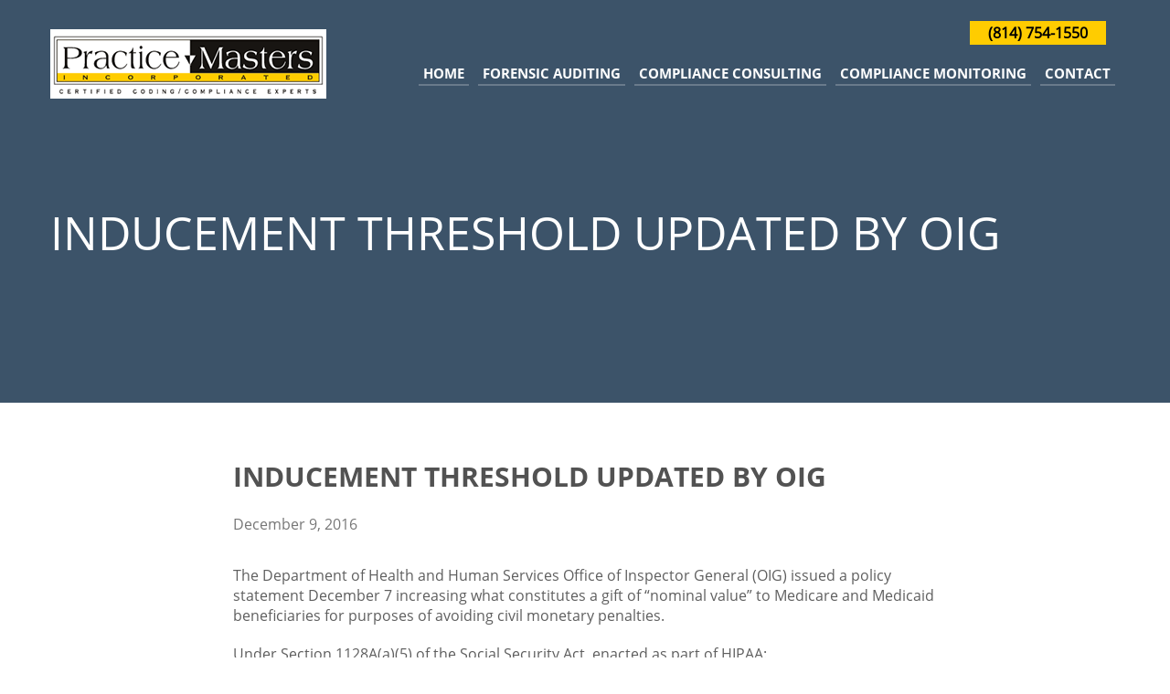

--- FILE ---
content_type: text/html; charset=UTF-8
request_url: https://codingexperts.com/blog/inducement-threshold-updated-by-oig/
body_size: 5373
content:
<!DOCTYPE html>
<html lang="en-US" class="no-js">
<head>
<meta charset="UTF-8">
<meta name="viewport" content="width=device-width, initial-scale=1.0, user-scalable=0">
<link rel="profile" href="http://gmpg.org/xfn/11">
<link href="https://codingexperts.com/wp-content/themes/practice-masters/css/stylesheet.css" rel="stylesheet" type="text/css" />
<link href="https://codingexperts.com/wp-content/themes/practice-masters/css/style.css" rel="stylesheet" type="text/css" />
<link href="https://codingexperts.com/wp-content/themes/practice-masters/css/bootstrap.min.css" rel="stylesheet" type="text/css" />
<script>(function(html){html.className = html.className.replace(/\bno-js\b/,'js')})(document.documentElement);</script>
<title>INDUCEMENT THRESHOLD UPDATED BY OIG | Practice Masters, Inc.</title>
			<script type="text/javascript">!function(){var b=function(){window.__AudioEyeInstallSource="wordpress"; window.__AudioEyeSiteHash="3e696c6822da586914090e4e04a2d53c"; var a=document.createElement("script");a.src="https://wsmcdn.audioeye.com/aem.js";a.type="text/javascript";a.setAttribute("async","");document.getElementsByTagName("body")[0].appendChild(a)};"complete"!==document.readyState?window.addEventListener?window.addEventListener("load",b):window.attachEvent&&window.attachEvent("onload",b):b()}();</script>
			
<!-- All in One SEO Pack 2.12 by Michael Torbert of Semper Fi Web Design[724,797] -->
<meta name="description"  content="The Department of Health and Human Services Office of Inspector General (OIG) issued a policy statement December 7 increasing what constitutes a gift of &quot;nominal value&quot; to Medicare and Medicaid beneficiaries for purposes of avoiding civil monetary penalties. Under Section 1128A(a)(5) of the Social Security Act, enacted as part of HIPAA: A person who offers or transfers to a Medicare or Medicaid beneficiary any remuneration that the person knows or should know is likely to influence the beneficiary&#039;s selection of a particular provider, practitioner, or supplier of Medicare or Medicaid payable items or services may be liable for civil monetary penalties (CMPs) of up to $10,000 for each wrongful act." />

<link rel="canonical" href="https://codingexperts.com/blog/inducement-threshold-updated-by-oig/" />
<!-- /all in one seo pack -->
<link rel='dns-prefetch' href='//www.google.com' />
<link rel='dns-prefetch' href='//fonts.googleapis.com' />
<link rel='dns-prefetch' href='//s.w.org' />
<link href='https://fonts.gstatic.com' crossorigin rel='preconnect' />
<link rel="alternate" type="application/rss+xml" title="Practice Masters, Inc. &raquo; Feed" href="https://codingexperts.com/feed/" />
<link rel="alternate" type="application/rss+xml" title="Practice Masters, Inc. &raquo; Comments Feed" href="https://codingexperts.com/comments/feed/" />
<link rel="alternate" type="application/rss+xml" title="Practice Masters, Inc. &raquo; INDUCEMENT THRESHOLD UPDATED BY OIG Comments Feed" href="https://codingexperts.com/blog/inducement-threshold-updated-by-oig/feed/" />
		<script type="text/javascript">
			window._wpemojiSettings = {"baseUrl":"https:\/\/s.w.org\/images\/core\/emoji\/11.2.0\/72x72\/","ext":".png","svgUrl":"https:\/\/s.w.org\/images\/core\/emoji\/11.2.0\/svg\/","svgExt":".svg","source":{"concatemoji":"https:\/\/codingexperts.com\/wp-includes\/js\/wp-emoji-release.min.js?ver=5.1.19"}};
			!function(e,a,t){var n,r,o,i=a.createElement("canvas"),p=i.getContext&&i.getContext("2d");function s(e,t){var a=String.fromCharCode;p.clearRect(0,0,i.width,i.height),p.fillText(a.apply(this,e),0,0);e=i.toDataURL();return p.clearRect(0,0,i.width,i.height),p.fillText(a.apply(this,t),0,0),e===i.toDataURL()}function c(e){var t=a.createElement("script");t.src=e,t.defer=t.type="text/javascript",a.getElementsByTagName("head")[0].appendChild(t)}for(o=Array("flag","emoji"),t.supports={everything:!0,everythingExceptFlag:!0},r=0;r<o.length;r++)t.supports[o[r]]=function(e){if(!p||!p.fillText)return!1;switch(p.textBaseline="top",p.font="600 32px Arial",e){case"flag":return s([55356,56826,55356,56819],[55356,56826,8203,55356,56819])?!1:!s([55356,57332,56128,56423,56128,56418,56128,56421,56128,56430,56128,56423,56128,56447],[55356,57332,8203,56128,56423,8203,56128,56418,8203,56128,56421,8203,56128,56430,8203,56128,56423,8203,56128,56447]);case"emoji":return!s([55358,56760,9792,65039],[55358,56760,8203,9792,65039])}return!1}(o[r]),t.supports.everything=t.supports.everything&&t.supports[o[r]],"flag"!==o[r]&&(t.supports.everythingExceptFlag=t.supports.everythingExceptFlag&&t.supports[o[r]]);t.supports.everythingExceptFlag=t.supports.everythingExceptFlag&&!t.supports.flag,t.DOMReady=!1,t.readyCallback=function(){t.DOMReady=!0},t.supports.everything||(n=function(){t.readyCallback()},a.addEventListener?(a.addEventListener("DOMContentLoaded",n,!1),e.addEventListener("load",n,!1)):(e.attachEvent("onload",n),a.attachEvent("onreadystatechange",function(){"complete"===a.readyState&&t.readyCallback()})),(n=t.source||{}).concatemoji?c(n.concatemoji):n.wpemoji&&n.twemoji&&(c(n.twemoji),c(n.wpemoji)))}(window,document,window._wpemojiSettings);
		</script>
		<style type="text/css">
img.wp-smiley,
img.emoji {
	display: inline !important;
	border: none !important;
	box-shadow: none !important;
	height: 1em !important;
	width: 1em !important;
	margin: 0 .07em !important;
	vertical-align: -0.1em !important;
	background: none !important;
	padding: 0 !important;
}
</style>
	<link rel='stylesheet' id='wp-block-library-css'  href='https://codingexperts.com/wp-includes/css/dist/block-library/style.min.css?ver=5.1.19' type='text/css' media='all' />
<link rel='stylesheet' id='wp-block-library-theme-css'  href='https://codingexperts.com/wp-includes/css/dist/block-library/theme.min.css?ver=5.1.19' type='text/css' media='all' />
<link rel='stylesheet' id='megamenu-css'  href='https://codingexperts.com/wp-content/uploads/maxmegamenu/style.css?ver=7ef527' type='text/css' media='all' />
<link rel='stylesheet' id='dashicons-css'  href='https://codingexperts.com/wp-includes/css/dashicons.min.css?ver=5.1.19' type='text/css' media='all' />
<link rel='stylesheet' id='parent-style-css'  href='https://codingexperts.com/wp-content/themes/twentysixteen/style.css?ver=5.1.19' type='text/css' media='all' />
<link rel='stylesheet' id='twentysixteen-fonts-css'  href='https://fonts.googleapis.com/css?family=Merriweather%3A400%2C700%2C900%2C400italic%2C700italic%2C900italic%7CMontserrat%3A400%2C700%7CInconsolata%3A400&#038;subset=latin%2Clatin-ext' type='text/css' media='all' />
<link rel='stylesheet' id='genericons-css'  href='https://codingexperts.com/wp-content/themes/twentysixteen/genericons/genericons.css?ver=3.4.1' type='text/css' media='all' />
<link rel='stylesheet' id='twentysixteen-style-css'  href='https://codingexperts.com/wp-content/themes/practice-masters/style.css?ver=5.1.19' type='text/css' media='all' />
<link rel='stylesheet' id='twentysixteen-block-style-css'  href='https://codingexperts.com/wp-content/themes/twentysixteen/css/blocks.css?ver=20181230' type='text/css' media='all' />
<!--[if lt IE 10]>
<link rel='stylesheet' id='twentysixteen-ie-css'  href='https://codingexperts.com/wp-content/themes/twentysixteen/css/ie.css?ver=20160816' type='text/css' media='all' />
<![endif]-->
<!--[if lt IE 9]>
<link rel='stylesheet' id='twentysixteen-ie8-css'  href='https://codingexperts.com/wp-content/themes/twentysixteen/css/ie8.css?ver=20160816' type='text/css' media='all' />
<![endif]-->
<!--[if lt IE 8]>
<link rel='stylesheet' id='twentysixteen-ie7-css'  href='https://codingexperts.com/wp-content/themes/twentysixteen/css/ie7.css?ver=20160816' type='text/css' media='all' />
<![endif]-->
<!--[if lt IE 9]>
<script type='text/javascript' src='https://codingexperts.com/wp-content/themes/twentysixteen/js/html5.js?ver=3.7.3'></script>
<![endif]-->
<script type='text/javascript' src='https://codingexperts.com/wp-includes/js/jquery/jquery.js?ver=1.12.4'></script>
<script type='text/javascript' src='https://codingexperts.com/wp-includes/js/jquery/jquery-migrate.min.js?ver=1.4.1'></script>
<link rel='https://api.w.org/' href='https://codingexperts.com/wp-json/' />
<link rel="EditURI" type="application/rsd+xml" title="RSD" href="https://codingexperts.com/xmlrpc.php?rsd" />
<link rel="wlwmanifest" type="application/wlwmanifest+xml" href="https://codingexperts.com/wp-includes/wlwmanifest.xml" /> 
<link rel='prev' title='UNDERCODING IS NOT AN APPROPRIATE AUDIT AVOIDANCE STRATEGY' href='https://codingexperts.com/blog/undercoding-is-not-an-appropriate-audit-avoidance-strategy/' />
<link rel='next' title='BILLERS CONVICTED IN FRAUD SCHEMES' href='https://codingexperts.com/blog/billers-convicted-in-fraud-schemes/' />
<meta name="generator" content="WordPress 5.1.19" />
<link rel='shortlink' href='https://codingexperts.com/?p=153' />
<link rel="alternate" type="application/json+oembed" href="https://codingexperts.com/wp-json/oembed/1.0/embed?url=https%3A%2F%2Fcodingexperts.com%2Fblog%2Finducement-threshold-updated-by-oig%2F" />
<link rel="alternate" type="text/xml+oembed" href="https://codingexperts.com/wp-json/oembed/1.0/embed?url=https%3A%2F%2Fcodingexperts.com%2Fblog%2Finducement-threshold-updated-by-oig%2F&#038;format=xml" />
<!-- Springtime Cookie -->
	<script type="text/javascript">!function(){var b=function(){window.__AudioEyeSiteHash = "3e696c6822da586914090e4e04a2d53c"; var a=document.createElement("script");a.src="https://wsmcdn.audioeye.com/aem.js";a.type="text/javascript";;document.getElementsByTagName("body")[0].appendChild(a)};"complete"!==document.readyState?window.addEventListener?window.addEventListener("load",b):window.attachEvent&&window.attachEvent("onload",b):b()}();</script>
	<!-- Springtime Cookie end -->		<style type="text/css">.recentcomments a{display:inline !important;padding:0 !important;margin:0 !important;}</style>
		<!-- All in one Favicon 4.7 --><link rel="icon" href="/wp-content/uploads/2017/09/favicon.png" type="image/png"/>
<style type="text/css">/** Mega Menu CSS: fs **/</style>
</head>
<body class="post-template-default single single-post postid-153 single-format-standard wp-embed-responsive mega-menu-primary group-blog no-sidebar">
<style>
	.banner {
		background: url() no-repeat;
		background-size: cover;
</style>
<header>
<div class="container">
<div class="header-div">
  <div class="logo">
    <a href="/" target="_self" class="widget_sp_image-image-link"><img width="302" height="76" class="attachment-full" style="max-width: 100%;" src="https://codingexperts.com/wp-content/uploads/2017/09/logo.gif" /></a>  </div>
  <div class="header-right">
    <div class="header-call">
      			<div class="textwidget"><p><a href="tel:814-754-1550">(814) 754-1550</a></p>
</div>
		    </div>
    <div class="main-nav">
      <div id="mega-menu-wrap-primary" class="mega-menu-wrap"><div class="mega-menu-toggle" tabindex="0"><div class='mega-toggle-block mega-menu-toggle-block mega-toggle-block-right mega-toggle-block-1' id='mega-toggle-block-1'></div></div><ul id="mega-menu-primary" class="mega-menu max-mega-menu mega-menu-horizontal mega-no-js" data-event="hover_intent" data-effect="fade_up" data-effect-speed="200" data-effect-mobile="disabled" data-effect-speed-mobile="200" data-mobile-force-width="false" data-second-click="close" data-document-click="collapse" data-vertical-behaviour="standard" data-breakpoint="991" data-unbind="true"><li class='mega-menu-item mega-menu-item-type-post_type mega-menu-item-object-page mega-menu-item-home mega-align-bottom-left mega-menu-flyout mega-menu-item-64' id='mega-menu-item-64'><a title="Practice Masters, Inc Home Page" class="mega-menu-link" href="https://codingexperts.com/" tabindex="0">Home</a></li><li class='mega-menu-item mega-menu-item-type-post_type mega-menu-item-object-page mega-align-bottom-left mega-menu-flyout mega-menu-item-121' id='mega-menu-item-121'><a title="Forensic Analysis" class="mega-menu-link" href="https://codingexperts.com/forensic-auditing/" tabindex="0">Forensic Auditing</a></li><li class='mega-menu-item mega-menu-item-type-post_type mega-menu-item-object-page mega-align-bottom-left mega-menu-flyout mega-menu-item-122' id='mega-menu-item-122'><a title="Proactive Compliance Oriented Consultation Services" class="mega-menu-link" href="https://codingexperts.com/compliance-consulting/" tabindex="0">Compliance Consulting</a></li><li class='mega-menu-item mega-menu-item-type-post_type mega-menu-item-object-page mega-align-bottom-left mega-menu-flyout mega-menu-item-184' id='mega-menu-item-184'><a title="Forensic Compliance Experts" class="mega-menu-link" href="https://codingexperts.com/compliance-monitoring/" tabindex="0">Compliance Monitoring</a></li><li class='mega-menu-item mega-menu-item-type-post_type mega-menu-item-object-page mega-align-bottom-left mega-menu-flyout mega-menu-item-78' id='mega-menu-item-78'><a title="Contact Practice Masters, Inc" class="mega-menu-link" href="https://codingexperts.com/contact-practice-masters-inc/" tabindex="0">Contact</a></li></ul></div>    </div>
  </div>
</div>
</div>  <div class="banner">
  <div class="container">
    <div class="heading-div">
      <div class="heading-home">
        <h1>INDUCEMENT THRESHOLD UPDATED BY OIG</h1>
              </div>
    </div>
    </div>
    </div>
</header>
<div class="content-div">
<div class="container">
<div class="row">
<div class="col-md-8 col-md-offset-2">
<div class="blog-detail-tab">
            <h2>INDUCEMENT THRESHOLD UPDATED BY OIG</h2>
           <h4>December 9, 2016</h4>
                       <p>The Department of Health and Human Services Office of Inspector General (OIG) issued a policy statement December 7 increasing what constitutes a gift of &#8220;nominal value&#8221; to Medicare and Medicaid beneficiaries for purposes of avoiding civil monetary penalties.</p>
<p>Under Section 1128A(a)(5) of the Social Security Act, enacted as part of HIPAA:</p>
<p><em>A person who offers or transfers to a Medicare or Medicaid beneficiary any remuneration that the person knows or should know is likely to influence the beneficiary’s selection of a particular provider, practitioner, or supplier of Medicare or Medicaid payable items or services may be liable for civil monetary penalties (CMPs) of up to $10,000 for each wrongful act.</em></p>
<p>In 2000, OIG interpreted the terms “inexpensive” or “nominal value” to mean a retail value of no more than $10 per item, or $50 in the aggregate per patient, on an annual basis. As of December 7, “nominal value” has be re-defined as having a retail value of no more than $15 per item or $75 in the aggregate per patient, on an annual basis. Such remuneration cannot include cash or items similar to cash, such as gift cards.</p>
                    </div>
</div>
</div>
</div>
</div>
<footer>
<div class="container">
<div class="row">
<div class="col-md-4">
    	<div class="footer-logo "><a href="/" target="_self" class="widget_sp_image-image-link"><img width="302" height="76" class="attachment-full" style="max-width: 100%;" src="https://codingexperts.com/wp-content/uploads/2017/09/logo.gif" /></a></div><div class="footer-info ">			<div class="textwidget"><p><strong>1032 Peninsula Drive, Central City, PA 15926<br />
<a href="tel:814-754-1550">(814) 754-1550</a></strong></p>
</div>
		</div></div>
<div class="col-md-8">
<div class="footer-tab"><div class="menu-footer-menu-container"><ul id="menu-footer-menu" class="menu"><li id="menu-item-118" class="menu-item menu-item-type-post_type menu-item-object-page menu-item-118"><a href="https://codingexperts.com/forensic-auditing/">Forensic Auditing</a></li>
<li id="menu-item-119" class="menu-item menu-item-type-post_type menu-item-object-page menu-item-119"><a href="https://codingexperts.com/compliance-consulting/">Compliance Consulting</a></li>
<li id="menu-item-183" class="menu-item menu-item-type-post_type menu-item-object-page menu-item-183"><a href="https://codingexperts.com/compliance-monitoring/">Compliance Monitoring</a></li>
<li id="menu-item-87" class="menu-item menu-item-type-post_type menu-item-object-page menu-item-87"><a href="https://codingexperts.com/contact-practice-masters-inc/">Contact</a></li>
<li id="menu-item-173" class="menu-item menu-item-type-taxonomy menu-item-object-category current-post-ancestor current-menu-parent current-post-parent menu-item-173"><a href="https://codingexperts.com/category/blog/">Blog</a></li>
<li id="menu-item-221" class="menu-item menu-item-type-post_type menu-item-object-page menu-item-221"><a href="https://codingexperts.com/privacy-policy/">Privacy Policy</a></li>
</ul></div></div> </div></div>
<div class="copyright ">			<div class="execphpwidget"><p>Copyright &copy; 2026 Practice Masters, Inc. All Rights Reserved.<span> <a href="https://www.higherimages.com/website-design" target="_blank">Website Design</a> by Higher Images, Inc.</span></p></div>
		</div>    
</div>
</footer>
<script>
jQuery( document ).ready(function( $ ) {
	$("#parent-style-css").remove();
});
</script>

<!-- Global site tag (gtag.js) - Google Analytics -->
<script async src="https://www.googletagmanager.com/gtag/js?id=UA-73892567-26"></script>
<script>
  window.dataLayer = window.dataLayer || [];
  function gtag(){dataLayer.push(arguments);}
  gtag('js', new Date());

  gtag('config', 'UA-73892567-26');
</script>

<script>(function(){ var s = document.createElement('script'), e = ! document.body ? document.querySelector('head') : document.body; s.src = 'https://acsbapp.com/apps/app/dist/js/app.js'; s.async = true; s.onload = function(){ acsbJS.init({ statementLink : '', footerHtml : '', hideMobile : false, hideTrigger : false, language : 'en', position : 'right', leadColor : '#146FF8', triggerColor : '#146FF8', triggerRadius : '50%', triggerPositionX : 'right', triggerPositionY : 'bottom', triggerIcon : 'people', triggerSize : 'medium', triggerOffsetX : 20, triggerOffsetY : 20, mobile : { triggerSize : 'small', triggerPositionX : 'right', triggerPositionY : 'bottom', triggerOffsetX : 10, triggerOffsetY : 10, triggerRadius : '50%' } }); }; e.appendChild(s);}());</script><script type='text/javascript'>
var renderInvisibleReCaptcha = function() {

    for (var i = 0; i < document.forms.length; ++i) {
        var form = document.forms[i];
        var holder = form.querySelector('.inv-recaptcha-holder');

        if (null === holder) continue;
		holder.innerHTML = '';

         (function(frm){
			var cf7SubmitElm = frm.querySelector('.wpcf7-submit');
            var holderId = grecaptcha.render(holder,{
                'sitekey': '6LfoQTUUAAAAAJNS9yOcLngZxMv0ky8mAvC_kXHZ', 'size': 'invisible', 'badge' : 'inline',
                'callback' : function (recaptchaToken) {
					if((null !== cf7SubmitElm) && (typeof jQuery != 'undefined')){jQuery(frm).submit();grecaptcha.reset(holderId);return;}
					 HTMLFormElement.prototype.submit.call(frm);
                },
                'expired-callback' : function(){grecaptcha.reset(holderId);}
            });

			if(null !== cf7SubmitElm && (typeof jQuery != 'undefined') ){
				jQuery(cf7SubmitElm).off('click').on('click', function(clickEvt){
					clickEvt.preventDefault();
					grecaptcha.execute(holderId);
				});
			}
			else
			{
				frm.onsubmit = function (evt){evt.preventDefault();grecaptcha.execute(holderId);};
			}


        })(form);
    }
};
</script>
<script type='text/javascript' async defer src='https://www.google.com/recaptcha/api.js?onload=renderInvisibleReCaptcha&#038;render=explicit'></script>
<script type='text/javascript' src='https://codingexperts.com/wp-content/themes/twentysixteen/js/skip-link-focus-fix.js?ver=20160816'></script>
<script type='text/javascript' src='https://codingexperts.com/wp-includes/js/comment-reply.min.js?ver=5.1.19'></script>
<script type='text/javascript'>
/* <![CDATA[ */
var screenReaderText = {"expand":"expand child menu","collapse":"collapse child menu"};
/* ]]> */
</script>
<script type='text/javascript' src='https://codingexperts.com/wp-content/themes/twentysixteen/js/functions.js?ver=20181230'></script>
<script type='text/javascript' src='https://codingexperts.com/wp-includes/js/hoverIntent.min.js?ver=1.8.1'></script>
<script type='text/javascript'>
/* <![CDATA[ */
var megamenu = {"timeout":"300","interval":"100"};
/* ]]> */
</script>
<script type='text/javascript' src='https://codingexperts.com/wp-content/plugins/megamenu/js/maxmegamenu.js?ver=2.5.3.2'></script>
<script type='text/javascript' src='https://codingexperts.com/wp-includes/js/wp-embed.min.js?ver=5.1.19'></script>
</body>
</html>

--- FILE ---
content_type: text/css
request_url: https://codingexperts.com/wp-content/themes/practice-masters/css/stylesheet.css
body_size: 42
content:
@font-face {
	font-family: 'OpenSans';
	src: url('OpenSans.eot?#iefix') format('embedded-opentype'), url('OpenSans.woff') format('woff'), url('OpenSans.ttf') format('truetype'), url('OpenSans.svg#OpenSans') format('svg');
	font-weight: normal;
	font-style: normal;
}
@font-face {
	font-family: 'OpenSans-Light';
	src: url('OpenSans-Light.eot?#iefix') format('embedded-opentype'), url('OpenSans-Light.woff') format('woff'), url('OpenSans-Light.ttf') format('truetype'), url('OpenSans-Light.svg#OpenSans-Light') format('svg');
	font-weight: normal;
	font-style: normal;
}
@font-face {
	font-family: 'OpenSans-Semibold';
	src: url('OpenSans-Semibold.eot?#iefix') format('embedded-opentype'), url('OpenSans-Semibold.woff') format('woff'), url('OpenSans-Semibold.ttf') format('truetype'), url('OpenSans-Semibold.svg#OpenSans-Semibold') format('svg');
	font-weight: normal;
	font-style: normal;
}
@font-face {
	font-family: 'OpenSans-Bold';
	src: url('OpenSans-Bold.eot?#iefix') format('embedded-opentype'), url('OpenSans-Bold.woff') format('woff'), url('OpenSans-Bold.ttf') format('truetype'), url('OpenSans-Bold.svg#OpenSans-Bold') format('svg');
	font-weight: normal;
	font-style: normal;
}


--- FILE ---
content_type: text/css
request_url: https://codingexperts.com/wp-content/themes/practice-masters/css/style.css
body_size: 4486
content:
/* CSS
Author: GILLAN E SOLUTIONS
Created: 13-09-2017
*/
/*
-------------------------------------------------------------- 
BROWSER SPECIFICATION STYLES
-------------------------------------------------------------- 
*/
html, body, div, span, applet, object, iframe, h1, h2, h3, h4, h5, h6, p, blockquote, pre, a, abbr, acronym, address, big, cite, code, del, dfn, em, font, img, ins, kbd, q, s, samp, small, strike, strong, sub, sup, tt, var, dl, dt, dd, ol, ul, li, fieldset, form, label, legend, table, caption, tbody, tfoot, thead, tr, th, td {
	margin: 0;
	padding: 0;
	border: 0;
	outline: 0;
	font-size: 100%;
	font-weight: normal;
}
a:hover {
	text-decoration: underline;
	transition: all 0.4s ease-in-out;
}
table {
	margin-bottom: 15px;
}
h1 {
	font-family: 'OpenSans';
	font-size: 50px;
	color: #fff;
	line-height: normal;
	margin-bottom: 20px;
}
h2 {
	font-family: 'OpenSans-Bold';
	font-size: 30px;
	color:#3c5369;
	line-height: normal;
	margin-bottom: 20px;
}
h3 {
	font-family: 'OpenSans-Semibold';
	font-size: 28px;
	color: #3c5369;
	line-height: normal;
	margin-bottom: 20px;
}
h4 {
	font-family: 'OpenSans';
	font-size: 26px;
	color: #3c5369;
	line-height: normal;
	margin-bottom: 30px;
}
h5 {
    font-family: 'OpenSans-Semibold';
    font-size: 24px;
    color: #3c5369;
	line-height: normal;
    margin-bottom: 20px;
}
h6 {
	font-family: 'OpenSans-Bold';
	font-size: 19px;
	color:#3c5369;
	line-height: normal;
	margin-bottom: 10px;
}
table {
    border: 1px solid #999;
    width: 100%;
}
tr {
    border-bottom: 1px solid #999;
}
td, th {
	border-right: 1px solid #999;
    text-align: center;
    padding: 10px !important;
}
th {
    font-weight: bold;
}
/*
-------------------------------------------------------------- 
GLOBAL STYLES
-------------------------------------------------------------- 
*/
.alignleft {
    float: left;
    margin: 0px 20px 15px 0px;
}
.alignright {
    float: right;
    margin: 0px 0px 15px 20px;
}
.font-size17 {
	font-size: 17px !important;
}
.line-height27 {
	line-height: 27px !important;
}
.padding-top80 {
	padding-top: 80px !important;
}
.margin-right0 {
	margin-right: 0px !important;
}
.btn {
	display: inline-block;
	position: relative;
	vertical-align: middle;
	-webkit-transform: translateZ(0);
	transform: translateZ(0);
	box-shadow: 0 0 1px rgba(0, 0, 0, 0);
	-webkit-backface-visibility: hidden;
	backface-visibility: hidden;
	-moz-osx-font-smoothing: grayscale;
	-webkit-transition-property: color;
	transition-property: color;
	-webkit-transition-duration: 0.3s;
	transition-duration: 0.3s;
}
.btn:before {
	content: "";
	position: absolute;
	z-index: -1;
	top: 0;
	bottom: 0;
	left: 0;
	right: 0;
	background: #032f5b;
	-webkit-transform: scaleX(0);
	transform: scaleX(0);
	-webkit-transform-origin: 50%;
	transform-origin: 50%;
	-webkit-transition-property: transform;
	transition-property: transform;
	-webkit-transition-duration: 0.3s;
	transition-duration: 0.3s;
	-webkit-transition-timing-function: ease-out;
	transition-timing-function: ease-out;
}
.btn:hover:before, .btn:focus:before, .btn:active:before {
	-webkit-transform: scaleX(1);
	transform: scaleX(1);
}
.blue-btn {
	background:#3c5369;
	position: relative;
	display: inline-block;
	font-family: 'OpenSans-Semibold';
	font-size: 17.05px;
	color: #fff;
	text-align: center;
	padding: 10px 35px;
}
.blue-btn:hover, .blue-btn:focus {
	background: #093561;
	text-decoration: none;
}
img {
	height:auto;
}

/*
-------------------------------------------------------------- 
HEADER STYLE
-------------------------------------------------------------- 
*/
header {
	background-color: #3c5369;
	position: relative;
	float: left;
	width: 100%;
	z-index: 100;
}
.header-div {
	position: relative;
	float: left;
	width: 100%;
	margin-bottom: 33px;
}
.logo {
	float: left;
	margin-top: 32px;
}
.heading-div {
	float: left;
	width: 100%;
	margin-bottom: 34px;
}
.heading-div a {
	color: #fff;
	border-bottom: 3px solid #697a8b;
	padding-bottom: 2px;
}
.heading-div a:hover, .heading-div a:focus {
	color: #fff;
	text-decoration: none;
	border-bottom: 3px solid #fff;
}
.header-right {
    float: right;
    text-align: right;
    margin-top: 25px;
}
.header-call {
    display: block;
    margin-right: 15px;
}
.header-call a {
    background: #ffcc00;
    color: #000;
    font-weight: bold;
    padding: 2px 20px;
}
.header-call a:hover,
.header-call a:focus {
	background: #fff;
	text-decoration: none;
}
/*
-------------------------------------------------------------- 
MAIN NAV STYLE
-------------------------------------------------------------- 
*/
.main-tab-area {
	background: #f6f8f8;
	float: left;
	width: 100%;
	padding: 67px 0px 59px;
	margin-bottom: 6px;
}
.main-tab figure {
	position: relative;
	overflow: hidden;
	margin-bottom: 11px;
}
.main-tab img {
	transition: All 1s ease;
	-webkit-transition: All 1s ease;
	-moz-transition: All 1s ease;
	-o-transition: All 1s ease;
}
.main-tab img:hover {
	-webkit-filter: grayscale(100%);
	transform: rotate(0deg) scale(1.2) skew(1deg) translate(0px);
	-webkit-transform: rotate(0deg) scale(1.2) skew(1deg) translate(0px);
	-moz-transform: rotate(0deg) scale(1.2) skew(1deg) translate(0px);
	-o-transform: rotate(0deg) scale(1.2) skew(1deg) translate(0px);
	-ms-transform: rotate(0deg) scale(1.2) skew(1deg) translate(0px);
}
.main-tab h3 {
	font-family: 'OpenSans-Semibold';
	color: #3c5369;
	font-size: 18px;
	margin-bottom: 0px;
}
.main-tab h3 a {
	display: inline-block;
	color: #3c5369;
	border-bottom: 2px solid #f6d59a;
	padding-right: 50px;
}
.main-tab h3 a:hover, .main-tab h3 a:focus {
	text-decoration: none;
	border-bottom: 2px solid #f39c12;
}
/*
-------------------------------------------------------------- 
MAIN NAV STYLE
-------------------------------------------------------------- 
*/
.main-nav {
    display: block;
}
.main-nav #mega-menu-wrap-primary #mega-menu-primary > li.mega-menu-item {
    padding: 0px 5px;
}
.main-nav #mega-menu-wrap-primary #mega-menu-primary > li.mega-menu-item > a.mega-menu-link {
    font-family: 'OpenSans-Bold';
}
.main-nav #mega-menu-wrap-primary #mega-menu-primary > li.mega-menu-item > a.mega-menu-link:after {
	display:none !important;
}
.main-nav #mega-menu-wrap-primary #mega-menu-primary > li.mega-menu-flyout ul.mega-sub-menu {
	padding-top:3px;
}
.main-nav #mega-menu-wrap-primary #mega-menu-primary > li.mega-menu-flyout ul.mega-sub-menu li.mega-menu-item {
    border-bottom: 1px solid rgb(35, 55, 74);
}
.main-nav #mega-menu-wrap-primary #mega-menu-primary > li.mega-menu-flyout ul.mega-sub-menu li.mega-menu-item a.mega-menu-link {
	font-family: 'OpenSans-Semibold';
    border-bottom: 1px solid rgb(35, 55, 74);
}
.social {
	float: right;
	text-align: right;
	padding: 3px 0px 0px 0px;
}
.social a {
	display: inline-block;
	padding: 0px 2px;
	transition: all 0.5s ease;
}
.social a:hover {
	-webkit-transform: scale(0.8);
	-moz-transform: scale(0.8);
	-o-transform: scale(0.8);
	transform: scale(0.8);
}
/*
-------------------------------------------------------------- 
BANNER STYLE
-------------------------------------------------------------- 
*/
.banner {
	float: left;
	width: 100%;
	min-height: 300px;
}
.heading-div {
	float: left;
	width: 100%;
	margin-bottom: 35px;
}
.banner .heading-div {
	margin-top: 80px;
	margin-bottom: 0px;
}
.heading-div a {
	color: #fff;
	border-bottom: 3px solid #697a8b;
	padding-bottom: 2px;
}
.heading-div a:hover, .heading-div a:focus {
	color: #fff;
	text-decoration: none;
	border-bottom: 3px solid #fff;
}
.banner-area {
	position: relative;
	float: left;
	width: 100%;
	text-align: center;
}
.banner-area img {
	width: 100%;
	min-height: 450px;
	display: inline-block;
	object-fit: cover;
}
.ban-caption-area {
	position: absolute;
	left: 0;
	right: 0;
	bottom: 30px;
}
.banner-area h1 {
	font-family: 'OpenSans';
	font-size: 30px;
	color: #fff;
	text-transform: none;
	border: 0px;
	margin-bottom: 0px;
	text-shadow: 0px 3px 9px rgba(0, 0, 0, 1);
}
.banner-inner {
	position: relative;
	float: left;
	width: 100%;
}
.banner-inner img {
	width: 100%;
	height: 430px;
}
.inner-ban-caption-area {
	position: absolute;
	top: 0;
	left: 0;
	right: 0;
	bottom: 0;
}
.inner-ban-caption {
	display: block;
	font-size: 17px;
	color: #4b4b4b;
	padding: 18% 40% 0px 0px;
}
.inner-ban-caption a {
	font-size: 17px;
	color: #971b1e;
	text-decoration: underline;
}
.inner-ban-caption a:hover {
	text-decoration: none;
}
.inner-ban-caption h1 {
	display: inline-block;
	font-size: 36px;
	color: #971b1e;
	text-transform: uppercase;
	border: 0px;
	margin-bottom: 8px;
}
/*
-------------------------------------------------------------- 
BRANDS OPTIONS STYLE
-------------------------------------------------------------- 
*/
.brands-area {
	float: left;
	width: 100%;
	padding: 30px 0px 40px;
}
.brands-area h2 {
	font-family: 'OpenSans-Light';
	font-size: 40px;
	color: #191919;
	border: 0;
	padding: 0;
	text-align: center;
	text-transform: none;
	margin-bottom: 40px;
}
.brands {
	display: block;
}
.brands a {
	display: inline-block;
	padding: 0px 15px;
	transition: all 0.5s ease;
}
.brands a:hover {
	-webkit-transform: scale(0.8);
	-moz-transform: scale(0.8);
	-o-transform: scale(0.8);
	transform: scale(0.8);
}
/*
-------------------------------------------------------------- 
CONTENT-area STYLE
-------------------------------------------------------------- 
*/
.content-area {
	float: left;
	width: 100%;
}
.content-area {
	display: block;
	line-height: 24px;
	min-height: 350px;
	padding: 40px 0px 50px 0px;
}
.content-area span.large {
	font-family: 'OpenSans-Semibold';
	font-size: 18px;
	color: #3c5369;
	line-height: 28px;
}
.download-tab {
    background: #f6f8f8;
    text-align: center;
    padding: 26px 20px 30px;
    margin-top: 20px;
}
.content-area .home-content ul {
    margin-bottom: 15px;
    list-style: none;
}
.content-area .home-content ul li {
    display: inline-block;
    background: url(../images/home-bullet.png) no-repeat 0px 8px;
    padding: 0 0 15px 20px;
}
/*
-------------------------------------------------------------- 
FOOTER STYLE
-------------------------------------------------------------- 
*/
footer {
	background: #f6f8f8;
	position: relative;
	float: left;
	width: 100%;
	padding: 57px 0px 17px;
}
.footer-top {
	float: left;
	width: 100%;
	margin-bottom: 35px;
}
.footer-logo {
    float: left;
    width: 100%;
    margin-bottom: 20px;
}
.footer-nav {
    float: right;
    padding-top: 30px;
    width: 100%;
    text-align: right;
	margin-bottom:25px;
}
.footer-nav ul {
	list-style: none;
}
.footer-nav ul li {
	padding: 0px 20px;
	display: inline-block;
}
.footer-nav ul li:first-child {
	padding-left: 0;
}
.footer-nav ul li a {
	position: relative;
	font-family: 'OpenSans-Bold';
	font-size: 15px;
	color: #3c5369;
	text-transform: uppercase;
	padding: 0px 0px 4px;
	border-bottom: 2px solid transparent;
}
.footer-nav ul li a:hover, .footer-nav ul li a:focus {
	color: #3c5369;
	border-bottom: 2px solid #3c5369;
	text-decoration: none;
}
.copyright {
	float:left;
	width:100%;
	font-size: 15px;
	color: #3c5369;
	text-align: center;
}
.copyright span {
	font-family: 'OpenSans-Semibold';
}
.copyright a {
	color: #3c5369;
}
.footer-info a:hover, .footer-info a:focus {
    color: #3c5369;
    border-bottom: 2px solid #3c5369;
    text-decoration: none;
}
footer h6 {
    font-size: 17px;
}
footer #menu-legal-professionals-menu li {
    line-height: 25px;
}
footer #menu-healthcare-providers-menu li {
	line-height:25px;
}
/*
footer ul#menu-footer-menu {
    margin-top: 34px;
}
*/
.footer-tab {
	display: block;
    padding-top: 30px;
}
footer #menu-footer-menu li {
    line-height: normal;
    display: inline-block;
    margin-left: 10px;
}
/*
-------------------------------------------------------------- 
CONTENT-DIV STYLE
-------------------------------------------------------------- 
*/
.content-div {
	float:left;
	width:100%;
	min-height:400px;
	padding:60px 0;
}
.content-div ul {
	margin-bottom:30px;
}
.content-div ul li {
	list-style-type: square;
    font-size: 16px;
    color: #5f5f5f;
    line-height: 28px;
    margin-left: 20px;
}
.content-div ul li ul {
    margin-bottom: 0px;
}
.content-div ul li ul li {
    list-style-type: circle;
}
.content-div ol {
	font-size: 15px;
    color: #232323;
    line-height: 26px;
  counter-reset:oli;
  list-style-type:none;
  margin-bottom: 20px;
}
.content-div ol li {
  counter-increment:oli;
  line-height: 26px;
}
.content-div ol li:before {
 	content: counter(oli)". ";
	font-family: 'OpenSans-Bold';
    font-size: 16px;
    color: #232323;
    display: inline-block;
    margin-right: 8px;
}

.content-div .gform_wrapper {
	display: block !important;
}
.content-div .gform_wrapper ul.gform_fields li.gfield {
	padding-right: 15px;
	padding-left: 0px !important;
	margin-top: 0px;
	margin-bottom: 20px;
}
.content-div .gform_wrapper .top_label div.ginput_container {

	margin-top: 0px !important;
}
.content-div .gform_wrapper ul li.gfield {
    clear: inherit;
}

.content-area .gform_wrapper ul li {
	padding: 0;
	background: none;
}
.content-div .gform_wrapper .ginput_complex .ginput_left input:not([type=radio]):not([type=checkbox]):not([type=submit]):not([type=image]):not([type=file]),
.content-div .gform_wrapper .ginput_complex .ginput_right input:not([type=radio]):not([type=checkbox]):not([type=submit]):not([type=image]):not([type=file]),
.content-div .gform_wrapper .ginput_complex .ginput_right select, .gform_wrapper .ginput_complex input:not([type=radio]):not([type=checkbox]):not([type=submit]):not([type=image]):not([type=file]),
.content-div .gform_wrapper .ginput_complex select {
	width: 100%;
    height: 45px;
    font-size: 14px !important;
    color: #000;
    background-color: #fff;
    background-image: none;
    border: 0px;
    -webkit-transition: border-color ease-in-out .15s, -webkit-box-shadow ease-in-out .15s;
    -o-transition: border-color ease-in-out .15s, box-shadow ease-in-out .15s;
    transition: border-color ease-in-out .15s, box-shadow ease-in-out .15s;
    padding: 10px 12px !important;
    -webkit-box-shadow: inset 1px 0px 7px 0px rgba(0, 0, 0, 0.44);
    -moz-box-shadow: inset 1px 0px 7px 0px rgba(0, 0, 0, 0.44);
    box-shadow: inset 1px 0px 7px 0px rgba(0, 0, 0, 0.44);
}
.content-div .gform_wrapper input:not([type=radio]):not([type=checkbox]):not([type=submit]):not([type=button]):not([type=image]):not([type=file]),
.one-half .medium.gfield_select {
	width: 100% !important;
    height: 42px;
    font-size: 14px !important;
    color: #000;
    background-color: #fff;
    background-image: none;
    outline: none;
    -webkit-transition: border-color ease-in-out .15s, -webkit-box-shadow ease-in-out .15s;
    -o-transition: border-color ease-in-out .15s, box-shadow ease-in-out .15s;
    transition: border-color ease-in-out .15s, box-shadow ease-in-out .15s;
    padding: 10px 12px !important;
       border: 1px solid #d6d6d6;
}

.content-div .gform_wrapper .gform_page_footer .button.gform_button:hover,
.content-div .gform_wrapper .gform_page_footer .button.gform_button:focus,
.content-div .gform_wrapper .gform_page_footer .button.gform_next_button:hover,
.content-div .gform_wrapper .gform_page_footer .button.gform_next_button:focus {
	background: #850000;
	text-decoration: none;
}
.content-div .contact-form .gform_wrapper .top_label .gfield_label {
	font-size: 15px;
    font-weight: normal;
    font-family: 'OpenSans';
}
.content-div .gform_wrapper textarea {
    font-size: 14px;
     border: 1px solid #d6d6d6;
    outline: none;
}
.content-div .gform_wrapper div.validation_error {
    display: none;
}
.content-div .gform_wrapper li.gfield.gfield_error, 
.content-div .gform_wrapper li.gfield.gfield_error.gfield_contains_required.gfield_creditcard_warning {
    background-color: inherit;
	border:0px;
	width:50%;
    padding-right: 16px !important;
}
.content-div .gform_wrapper li.gfield.gfield_error.gfield_contains_required div.ginput_container, 
.content-div .gform_wrapper li.gfield.gfield_error.gfield_contains_required label.gfield_label {
    margin-top: 0px;
}
.content-div .gform_wrapper .validation_message {
    padding-top: 0px !important;
}
.content-div .gform_wrapper .validation_message {
    color: #ff0000;
}
.content-div .gform_wrapper .top_label .gfield_description.validation_message, .content-div .gform_wrapper .gfield_description.validation_message {
    padding: 0px 0 !important;
}
.content-div .gform_wrapper.gf_browser_chrome .ginput_complex .ginput_right select, 
.content-div .gform_wrapper.gf_browser_chrome .ginput_complex select {
	outline:none;
    margin-top: 0px;
}
.content-div .careers-form .gform_wrapper li.gfield.gfield_error, .content-div .gform_wrapper li.gfield.gfield_error.gfield_contains_required.gfield_creditcard_warning {
    width: 100%;
}
.content-div .careers-form .gform_wrapper .gfield_error .gfield_label {
    color: #000000;
}
.content-div .careers-form .gform_wrapper li.gfield_error div.ginput_complex.ginput_container label, 
.content-div .careers-form .gform_wrapper li.gfield_error ul.gfield_checkbox, 
.content-div .careers-form .gform_wrapper li.gfield_error ul.gfield_radio {
    color: #000000;
}
.content-div .gform_wrapper .percentbar_blue {
    background-color: #d9293e;
}
.content-div .gform_wrapper .gform_footer input.button, .content-div .gform_wrapper .gform_footer input[type=submit], .content-div .gform_wrapper .gform_page_footer input.button, .content-div .gform_wrapper .gform_page_footer input[type=submit] {
	background: #3c5369;
	font-family: 'OpenSans-Bold';
    display: inline-block;
    font-size: 20px;
    color: #FFF;
    outline: none;
    border: 0;
    text-transform: uppercase;
    transition: all 0.4s ease-in-out;
    padding: 12px 40px;
}
.content-div .gform_wrapper .gform_footer input.button:hover, .content-div .gform_wrapper .gform_footer input[type=submit]:hover, .content-div .gform_wrapper .gform_page_footer input.button:hover, .content-div .gform_wrapper .gform_page_footer input[type=submit]:hover {
    background: #000;
}
/*
-------------------------------------------------------------- 
CONTACT-US STYLE
-------------------------------------------------------------- 
*/
.info-tab {
    display: block;
    margin-bottom: 39px;
}
.info-tab ul li {
    list-style: none;
    margin: 0;
	padding-left: 22px;
}
.info-tab ul li a {
	color:#232323;
}
.info-tab ul li a:hover,
.info-tab ul li a:focus {
	color:#3c5369;
	text-decoration:underline;
}
.info-tab ul li span {
    display: block;
   font-family: 'OpenSans-Bold';
}
.loc-icon {
    background: url(../images/loc-icon.png) no-repeat left top 10px !important;
}
.fax-icon {
    background: url(../images/fax-icon.png) no-repeat left top 8px !important;
}
.ph-icon {
    background: url(../images/ph-icon.png) no-repeat left top 8px !important;
}
.mail-icon {
    background: url(../images/mail-icon.png) no-repeat left top 8px !important;
}
.map-area {
    float: left;
    width: 100%;
}
/*
-------------------------------------------------------------- 
TESTIMONIAL-AREA STYLES
-------------------------------------------------------------- 
*/
.testimonial-area {
	float:left;
	width:100%;
}
.testimonial-tab {
    display: block;
    border-bottom: 1px solid #e4e4e4;
    padding: 30px;
}
.testimonial-tab:last-child {
    border-bottom: 0;
}
.designation-tab {
	display:block;
	text-align:right;
}
.designation-tab strong {
	display:block;
}
/*
-------------------------------------------------------------- 
BLOG PAGE STYLE
-------------------------------------------------------------- 
*/
.gray-box {
	background: #f0f3f5 !important;
	position: relative;
	padding: 63px 0 72px;
}
.blog-left-tab {
	display: block;
}
.blog-area {
    display: block;
    padding: 30px;
    margin-bottom: 5px;
    border-bottom: 1px solid #e6e6e6;
}
.blog-area h2 {
	color: #525252;
	margin-bottom: 21px;
}
.blog-area h2 a {
	color:#525252;
}
.blog-area h2 a:hover, .blog-area h2 a:focus {
	    color: #3c5369;
	text-decoration: none;
}
.blog-area h3 {
	display: inline-block;
	font-size: 16px;
	color: #27292b;
	border: 0;  
	padding-bottom: 0;
	margin-bottom: 30px;
}
.blog-area img {
	width: 100%;
	height: 224px;
	object-fit: cover;
}
.blog-right-tab {
	display: block;
}
.blog-right-tab .social-div {
	display: block;
	border-bottom: 2px solid #2295d8;
	padding-bottom: 30px;
	margin: 0 0 33px 16px;
}
.blog-right-tab .banner-form {
	float: inherit;
	border-top: 2px solid #2295d8;
	margin-bottom: 33px;
}
.blog-area:last-child {
	border-bottom:0;
}
/*
-------------------------------------------------------------- 
BLOG DETAIL PAGE STYLE
-------------------------------------------------------------- 
*/
.blog-detail-tab {
    display: block;
    padding-bottom: 15px;
    margin-bottom: 30px;
}
.blog-detail-tab h2 {
    color: #525252;
    margin-bottom: 21px;
}
.blog-detail-tab h4 {
	display: inline-block;
	font-size: 16px;
	color:#777777;
	border: 0;
	text-transform: none;
	padding-bottom: 0;
	margin-bottom: 34px;
}
.blog-detail-tab img {
	margin-bottom: 38px;
}
.blog-detail-tab h3 {
	display: inherit;
	border: inherit;
	padding-bottom: 0px;
	margin-bottom: 20px;
}
.blog-inner-img img {
	width:350px;
}
.blog-detail-img {
	display:block;
}

@media only screen and (max-width:1024px) {
.logo {
    width: 200px;
}
.logo img {
	height: auto;
}
.main-nav #mega-menu-wrap-primary #mega-menu-primary > li.mega-menu-item {
    padding: 0px 5px;
}
.main-nav #mega-menu-wrap-primary #mega-menu-primary > li.mega-menu-item > a.mega-menu-link {
    font-size: 14px;
}
h1 {
    font-size: 40px;
}
h2 {
    font-size: 27px;
}
h3 {
    font-size: 24px;
}
.footer-nav ul li {
    padding: 0px 10px;
}
.blog-area {
    padding: 30px 0px;
}
.copyright {
	margin-top:15px;
}
.footer-info {
    font-size: 13px;
}
footer #menu-footer-menu li {
    margin-left: 5px;
}
footer #menu-footer-menu li a {
	font-size: 14px;
}
}
@media (max-width: 991px) {
.logo {
    margin-top: 18px;
    width: 100%;
    text-align: center;
}
h1 {
    font-size: 30px;
    margin-bottom: 10px;
}
h2 {
    font-size: 24px;
}
h3 {
    font-size: 21px;
}
.header-right {
    width: 100%;
}
.main-nav {
    margin-top: 40px;
    width: 100%;
    text-align: center;
}
.main-nav #mega-menu-wrap-primary #mega-menu-primary > li.mega-menu-item {
    padding: 0;
}
.main-nav #mega-menu-wrap-primary #mega-menu-primary > li.mega-menu-item > a.mega-menu-link {
    border: 2px solid #697a8b;
    margin: 10px 0px;
}
.main-nav #mega-menu-wrap-primary #mega-menu-primary > li.mega-menu-item.mega-toggle-on > a.mega-menu-link, 
.main-nav #mega-menu-wrap-primary #mega-menu-primary > li.mega-menu-item > a.mega-menu-link:hover, 
.main-nav #mega-menu-wrap-primary #mega-menu-primary > li.mega-menu-item > a.mega-menu-link:focus {
    background: rgb(48, 70, 92);
    border-color: #697a8b;
}
.main-nav #mega-menu-wrap-primary .mega-menu-toggle.mega-menu-open + #mega-menu-primary {
    margin-top: 25px;
}
.main-nav #mega-menu-wrap-primary .mega-menu-toggle + #mega-menu-primary li.mega-menu-item > ul.mega-sub-menu {
    margin: 0px 0px 10px !important;
}
.heading-div {
    text-align: center;
    margin-top: 10px;
}
.main-tab-area {
    padding: 67px 0px 35px;
}
.main-tab {
    margin-bottom: 35px;
}
.main-tab-area .col-md-3 {
    display: inline-block;
    width: 50%;
    vertical-align: top;
}
.footer-top {
    margin-bottom: 20px;
}
.footer-logo {
    width: 100%;
    text-align: center;
}
.footer-nav {
    width: 100%;
    text-align: center;
}
.copyright {
    text-align: center;
}
.testimonial-tab {
    padding: 30px 0px;
}
.content-div .gform_wrapper ul.gform_fields li.gfield {
    padding-right: 0px;
	margin-bottom: 12px;
	width:100%;
}
.content-div .gform_wrapper {
    margin: 0;
    max-width: 100%;
}
.content-div .gform_wrapper .top_label input.large,
.content-div .gform_wrapper .top_label select.large, 
.content-div .gform_wrapper .top_label textarea.textarea {
    width: 100%;
}
.footer-info {
    float: left;
    width: 100%;
    text-align: center;
	margin-bottom: 15px;
}
.footer-tab {
    text-align: center;
}
footer ul#menu-footer-menu {
    margin-top: 35px;
}
.main-tab-area .col-md-4 {
    display: inline-block;
    width: 50%;
    vertical-align: top;
}
}
@media (max-width: 767px) {
.logo {
    position: absolute;
    left: 0;
    text-align: left;
    z-index: 10;
    width: auto;
}
.main-nav #mega-menu-wrap-primary #mega-menu-primary > li.mega-menu-item {
    padding: 0;
}
.main-nav #mega-menu-wrap-primary #mega-menu-primary > li.mega-menu-item > a.mega-menu-link {
    border: 2px solid #697a8b;
    margin: 10px 0px;
}
.main-nav #mega-menu-wrap-primary #mega-menu-primary > li.mega-menu-item.mega-toggle-on > a.mega-menu-link, 
.main-nav #mega-menu-wrap-primary #mega-menu-primary > li.mega-menu-item > a.mega-menu-link:hover, 
.main-nav #mega-menu-wrap-primary #mega-menu-primary > li.mega-menu-item > a.mega-menu-link:focus {
    background: rgb(48, 70, 92);
    border-color: #697a8b;
}
.main-nav #mega-menu-wrap-primary .mega-menu-toggle.mega-menu-open + #mega-menu-primary {
    margin-top: 25px;
}
.main-nav #mega-menu-wrap-primary .mega-menu-toggle + #mega-menu-primary li.mega-menu-item > ul.mega-sub-menu {
    margin: 0px 0px 10px !important;
}
h1 {
    font-size: 26px;
}
h4 {
    font-size: 22px;
}
.blog-area img {
    margin-bottom: 22px;
}
footer ul#menu-footer-menu {
    margin-top: -10px;
}
.main-tab-area {
    text-align: center;
}
.main-tab-area .col-md-4 {
    width: 100%;
}
.main-tab {
    display: inline-block;
    overflow: hidden;
}
.banner {
    min-height: 200px;
}
footer #menu-footer-menu li a {
    font-size: 12px;
}
.main-tab h3 a {
    padding-right: 0px;
}
}
@media (max-width: 480px) {
h1 {
    font-size: 22px;
	margin-bottom:5px;
}
h2 {
    font-size: 20px;
}
h3 {
    font-size: 18px;
}
h6 {
    font-size: 17px;
}
.heading-div {
    margin-bottom: 20px;
}
.heading-home {
    font-size: 15px;
}
.footer-nav ul li {
    display: inline-block;
    width: 100%;
    margin-bottom: 8px;
}
footer {
    padding: 45px 0px 17px;
}
.footer-top {
    margin-bottom: 10px;
}
.alignleft, .alignright  {
    float: none;
    margin: 0px auto 20px;
    display: block;
}
h4 {
    font-size: 20px;
    margin-bottom: 20px;
}
.blog-area {
    padding: 0px 0px 30px;
    margin-bottom: 30px;
}
.footer-nav {
    padding-top: 15px;
    margin-bottom: 15px;
}
}
@media (max-width:479px) {
h1 {
    font-size: 17px;
}
h2 {
    font-size: 18px;
}
h3 {
    font-size: 16px;
}
h6 {
    font-size: 16px;
}
.main-tab-area .col-md-3 {
    width: 100%;
}
.content-area span.large {
    font-size: 17px;
}
.logo {
    position: relative;
    text-align: center;
    width: 100%;
}
.main-nav {
    margin-top: 10px;
}
.main-nav #mega-menu-wrap-primary .mega-menu-toggle.mega-menu-open + #mega-menu-primary {
    margin-top: 0px;
}
.header-div {
    margin-bottom: 0px;
}
h4 {
    font-size: 19px;
}
.testimonial-tab {
    padding: 0px 0px 30px;
    margin-bottom: 30px;
}
.banner {
    min-height: 180px;
}
}

--- FILE ---
content_type: text/css
request_url: https://codingexperts.com/wp-content/themes/practice-masters/style.css?ver=5.1.19
body_size: -41
content:
/*
Theme Name: 	Practice Masters
Template: 		twentysixteen
Version:      	1.2
Description:  	Twentysixteen Child Theme
Author:       	GILLAN E SOLUTIONS
Created:        15-09-2017
*/